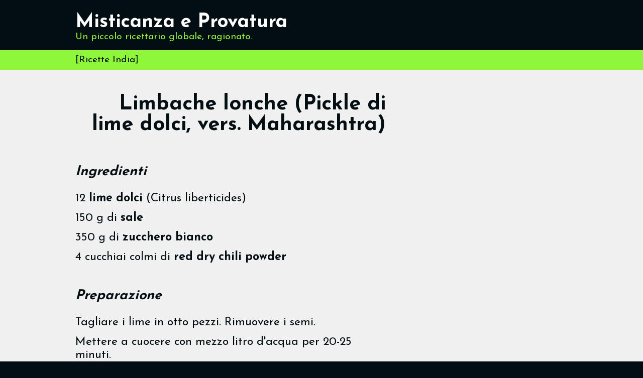

--- FILE ---
content_type: text/html; charset=UTF-8
request_url: https://www.misticanzaeprovatura.net/ricette-india/limbache-lonche/
body_size: 4332
content:
<!DOCTYPE html>
<!--[if IE 6]>
<html id="ie6" lang="it-IT">
<![endif]-->
<!--[if IE 7]>
<html id="ie7" lang="it-IT">
<![endif]-->
<!--[if IE 8]>
<html id="ie8" lang="it-IT">
<![endif]-->
<!--[if !(IE 6) | !(IE 7) | !(IE 8)  ]><!-->
<html lang="it-IT">
<!--<![endif]-->
	<head>
			<title>Limbache lonche (Pickle di lime, vers. Maharashtra) - Ricette indiane - Misticanza e Provatura</title>
	<meta name="description" content="La ricetta del Limbache lonche (Pickle di lime, vers. Maharashtra)."/>
			<meta name="robots" content="index, follow" />
		<meta http-equiv="Content-Type" content="text/html; charset=utf-8"/>
		<meta name="viewport" content="width=device-width, initial-scale=1.0">

		<link rel="canonical" href="https://www.misticanzaeprovatura.net/ricette-india/limbache-lonche/" />
		<link href='/style.css?v=1.9.3' rel='stylesheet' type='text/css' media='all' />
		<link rel="icon" href="/favicon-32x32.png" type="image/png">
		<link href="https://fonts.googleapis.com/css2?family=Josefin+Sans:wght@400;700&display=swap" rel="stylesheet"> 
		<script src="https://ajax.googleapis.com/ajax/libs/jquery/3.4.0/jquery.min.js"></script>
		<script src="/general.js?v=1.1"></script>

		<!-- Google tag (gtag.js)  
		<script async src="https://www.googletagmanager.com/gtag/js?id=G-76LT5YD9CF"></script>
		<script>
		  window.dataLayer = window.dataLayer || [];
		  function gtag(){dataLayer.push(arguments);}
		  gtag('js', new Date());

		  gtag('config', 'G-76LT5YD9CF');
		</script>
		-->
	</head>
	<body>
		<div class="container">
			<div id="header">
				<p class="site-name">
					<strong><a href="/">Misticanza e Provatura</a></strong>
				</p>
				<span class="site-slogan">
					Un piccolo ricettario globale, ragionato. 
				</span>
			</div>	<div id="main-content">
		<p class="menu-to-cuisine-homepage">
			[<a href="../">Ricette India</a>]
		</p>
		<div class="recipe-container detail">
			<h1>
				Limbache lonche (Pickle di lime dolci, vers. Maharashtra)
			</h1>
			
			<h3><em>Ingredienti</em></h3>
			<p>12 <strong>lime dolci</strong> (Citrus liberticides)</p>
			<p>150 g di <strong>sale</strong></p>
			<p>350 g di <strong>zucchero bianco</strong></p>
			<p>4 cucchiai colmi di <strong>red dry chili powder</strong></p>

			<h3><em>Preparazione</em></h3>
			<p>Tagliare i lime in otto pezzi. Rimuovere i semi.</p>
			<p>Mettere a cuocere con mezzo litro d'acqua per 20-25 minuti.</p>
			<p>Scolare i lime mettendo il liquido di cottura in una padella. In questo sciogliere a fiamma bassa lo zucchero utilizzando un mestolo non metallico, poi aggiungere il sale e la polvere di peperoncino.</p>
			<p>Quando il liquido sarà abbastanza denso incorporare di nuovo i lime e continuare la cottura per un paio di minuti.</p>
			<p>Mettere nei barattoli, facendo eventualmente il sottovuoto.</p>
		</div>
	</div>
</div>
<!--<div class="recipe-image">
	<img src="dal-tadka.jpg">
	<p>Dal tadka.</p>
</div>-->
<div class="criteria-container">
	<p class="note-block">
		Note
	</p>
	<p>Versione del pickle di lime molto comune in Maharashtra.</p>
	<p>A differenza di altri pickle che necessitano tempo per maturare, questo può essere consumato appena fatto.</p>
	<div id="sources">
<p class="recipe-sources">
            Fonti
        </p>
 		<p>Naayboli - <a href="https://www.maayboli.com/hitguj/marathi-recipes/limbache-lonche" target="_blank">link</a></p>
		<p>Fresh dish - <a href="https://www.youtube.com/watch?v=vgI3f5n1XyQ" target="_blank">video</a></p>
		<p>आपली आजी - <a href="https://www.youtube.com/watch?v=taM-ZleARd8" target="_blank">video</p>
		<p>Annapurna - <a href="https://poonambachhav.blogspot.com/2017/01/instant-lemon-pickle-recipe-without-oil.html" target="_blank">link</a>
		 
	</div>
</div>
		<div class="end-page">
			Questo sito non utilizza cookie.<br />
			Limita il consumo di prodotti animali, non stagionali e importati. <br />
			I testi e le immagini presenti su questo sito, laddove non attribuiti con specifiche licenze, sono riutilizzabili sotto licenza CC-BY-NC-ND.<br />
			Per correzioni alle ricette, commenti, contatti: <script>hideEMail('info', '');</script><br /><br />
		</div>
		<div style="margin-bottom: 20px;">
			<center>M&P 2021-2025</center>
		</div>
	</body>
</html>



--- FILE ---
content_type: text/css
request_url: https://www.misticanzaeprovatura.net/style.css?v=1.9.3
body_size: 10160
content:
html {
	height:100%;
	min-height:100%;
	overflow-x: hidden; 
} 

body {
	height:100%;
	min-height:100%;
	font-family: 'Josefin Sans', sans-serif; 
	font-weight: 700;
	font-size: 120%;
	background-color: #030e12;
	color: #fff;
	height:100%;
	margin: 0;
	padding: 0;
}

a {
	color: #030e12;
}

p.site-name {
	font-size: 200%;
	margin-top: 25px;
	margin-bottom: 0px;
}

p.site-name a {
	color:  #fff;
	text-decoration: none;
}

h1 {
	font-size: 180%;
}

h2 {
	padding-left: 150px;
	padding-right: 40%;
	padding-top: 20px;
	padding-bottom: 30px;
	font-size: 100%;
	background-color: #8ff73b;
	color: #030e12;
	margin: 0;
	font-weight: 400;
}

h1.criteria-block, 
h2.criteria-block {
	background-color: unset;
	font-size: 100%;
	padding-left: unset;
	padding-right: unset;
	padding-top: unset;
	padding-bottom: unset;
	background-color: unset;
	color: unset;
	margin: unset;
	font-weight: 400;
}

.recipe-container h2.recipe-description {
	line-height: 110%;
	text-align: justify;
	font-weight: 200;
	font-size: 100%;
	color: #444;
	padding-left: unset;
	padding-right: unset;
	padding-top: unset;
	padding-bottom: unset;
	background-color: unset;
	margin: unset;
} 
.recipe-container h2.cuisine-introduction {
	line-height: 110%;
	text-align: justify;
	font-weight: bold;
	font-size: 100%;
	color: #444;
	padding-left: unset;
	padding-right: unset;
	padding-top: unset;
	padding-bottom: unset;
	background-color: unset;
	margin-top: 30px;
  	margin-bottom: 20px;
} 

.recipe-container h2.cuisine-general-notions {
	line-height: 120%;
	text-align: justify;
	font-weight: bold;
	font-size: 120%;
	padding-left: unset;
	padding-right: unset;
	padding-top: unset;
	padding-bottom: unset;
	background-color: unset;
	margin-top: 20px;
  	margin-bottom: 20px;
}

.recipe-container h2.cuisine-general-notions-page {
	line-height: 120%;
	text-align: justify;
	font-weight: bold;
	font-size: 120%;
	padding-left: unset;
	padding-right: unset;
	padding-top: unset;
	padding-bottom: unset;
	background-color: unset;
	margin-top: 60px;
  	margin-bottom: 20px;
}


.recipe-container.chefs-list h2 {
	font-size: 110%;
	font-weight: bold;
	padding-left: unset;
	padding-right: unset;
	padding-top: unset;
	padding-bottom: unset;
	background-color: unset;
	margin-bottom: 10px;
} 

.recipe-container.concept .criteria-block {
	font-size: 100%;
}

h3 {
	text-align: left;
	margin-top: 60px;
}

h3.cuisine-general-notions-signature-dishes-title {
	text-align: right;
}

h4 {
	text-align: left;
	margin-top: 60px;
}

span.site-slogan {
	color: #8ff73b;
	font-weight: 500;
}

#home_random_image_top {
	margin: 0;
	margin-top: -15px;
	text-align: right;
	font-size: 90%;
	font-weight: normal;
	padding: 3px;
}

.home-recipe-img {
	margin-bottom: 90px;
}

.home-recipe-img .casual-recipe-text {
	font-size: 70%;
	line-height: 1.2;
	display: inline-block;
}

#main-content.etiquette-regions .region-dishes-container {
	padding-left: 20px;
} 

#main-content.etiquette-regions .region-dishes-container h5 {
	text-align: left;
	margin-bottom: 0;
	font-size: 90%;
} 

#main-content.etiquette-regions .region-dishes-container p {
	font-size: 80%;
} 

#main-content.etiquette-regions.no-macro-regions h3 {
	font-size: 100%;
} 

#main-content.etiquette-regions.no-macro-regions .region-dishes-container h4 {
	font-size: 90%;
	margin-top: 30px;
} 

p.concept-title {
	font-size: 150%;
}

.menu-to-cuisine-homepage {
	padding-left: 150px;
	padding-right: 40%;
	padding-top: 20px;
	padding-bottom: 10px;
	font-size: 100%;
	background-color: #8ff73b;
	color: #030e12;
	margin: 0;
	font-weight: 400;
}

span.star, span.global {
	margin-right: 5px;
	font-size: 80%;
}

span.check {
	font-size: 70%;
	vertical-align: super;
	color: #ff0000;
}

#sources {
	border-top: 1px #000 solid;
}

#sources h4 {
	color: #444;
}

#sources p {	
	font-size: 90%;
	color:  #444;
}

#sources p.recipe-sources {
	font-size: 100%;
}

#similar-recipes {
	border-top: 1px #000 solid;
}

#similar-recipes h4 {
	color: #6fcf1b;
	font-size: 110%;
}

#similar-recipes p {
	font-size: 90%;
}

.container {
	width: 100%;
	margin: auto;
}

#header {
	position: fixed;
	top: 0px;
	display: block;
	height: 100px;
	width: 100%;
	padding-left: 150px;
	background-color: #030e12;
	z-index: 9;
}

#main-content {
	margin-top: 90px;
}

.recipe-container {
	padding-left: 150px;
	padding-right: 40%;
	padding-top: 20px;
	padding-bottom: 50px;
	font-size: 120%;
	text-align: right;
	background-color: #f0f0f0;
	color: #030e12;
	min-height: 700px;
}

.recipe-container .introduction {
	line-height: 100%;
	text-align: justify;
	font-weight: 200;
}

.recipe-container p.cuisine-introduction-first-paragraph {
	line-height: 110%;
	text-align: justify;
	font-weight: 200;
	font-size: 100%;
	color: #444;

	padding-left: unset;
	padding-right: unset;
	padding-top: unset;
	padding-bottom: unset;
	background-color: unset;
	margin-top: 50px;
}

.recipe-container ul {
	list-style-type: none;
	padding: 0;
	margin: 0;
	font-weight: normal;
	color: #444;
	line-height: 110%;
	text-align: justify;
}

.recipe-container ul li {
	margin-left: 10px;
	margin-top: 10px;
	margin-right: 10px;
}

.recipe-container h2.recipes-list-title {
	background-color: unset;
	font-size: 150%;
	padding-left: unset;
	padding-right: unset;
	padding-top: unset;
	padding-bottom: unset;
	background-color: unset;
	color: unset;
	margin: unset;
	font-weight: bold;
}

.recipe-container.home h3 {
	display: inline-block;
}

.recipe-container.detail p {
	margin-bottom: -10px;
	line-height: 115%;
	text-align: left;
	font-weight: 200;
}

.recipe-container.detail h4 {
	margin-top: 60px;
}

.recipe-container.detail p strong {
	font-weight: 700;
}

.recipe-container.menu-container {
	background-color: #b4ff99;
	min-height: unset;
}

.recipe-container.menu-container.introduction {
	background-color: #f0f0f0;
	min-height: unset;
	text-align: left;
}

.recipe-container.menu-container.introduction p {
	font-weight: 200;
}

.recipe-container.chefs-list .recipe-title {
	margin-bottom: 50px;
	font-size: 90%;
}
.recipe-container.chefs-list .recipe-title h2 {
	margin-bottom: 5px;
}

.recipe-container.chefs-list .recipe-title.minor h2 {
	font-size: 110%;
	color: #777;
	margin-bottom: 5px;
}

.recipe-container.chefs-list .recipe-title.minor {
	color: #777;
}

.recipe-title {
	font-weight: 400;
	margin-bottom:  10px;
}

.recipe-number {
	font-size:  80%;
	color: #444;
	margin-left: 8px;
}

.criteria-container.concept {
	font-size: 100%;
}

.criteria-container {
	padding-left: 150px;
	padding-right: 40%;
	padding-top: 20px;
	padding-bottom: 30px;
	font-size: 120%;
	text-align: left;
	background-color: #fff;
	color: #030e12;
	margin-top: -18px;
}

.criteria-container p {
	font-weight: normal;
}

.criteria-container p.note-block,
.criteria-container p.recipe-sources {
	font-weight: 700;
}

.criteria-container h3.concept {
	text-align: right;
	font-size: 150%;
}

.criteria-container-main {
	margin: 0;
	padding-top: 20px;
	padding-top: 30px;
	padding-bottom: 20px;
	color:  #030e12;
	background-color: #fff; 
}

.criteria-container a {
	color: #000;
	text-decoration: underline;
}

.criteria-container .note-block {
	font-size: 140%;
}

.criteria-block {
	font-weight: 400;
	padding-bottom: 20px;
	text-align: justify;
}

.home-about {
	padding: 50px;
	padding-left:  150px;
	padding-right: 40%;
	color:  #030e12;
	background-color: #fff; 
}

.recipe-image {
	width: 100%;
	max-width: 100%;
	background-color: #fff;
}

.recipe-image.list {
	margin-top: 30px;
	margin-bottom: 50px;
}

.recipe-image img {
	width: inherit;
	max-width: inherit;
}

.recipe-image p {
	color: #000;
	margin-top: 20px;
	padding-bottom: 20px;
	text-align: right;
	margin-right: 20px;
	font-style: italic;
}

.recipe-image p.foto-copyinfo {
	font-style: normal;
	text-align: right;
	font-size: 70%;
	color: #333;
	margin-top: -35px;
	padding-bottom: 20px;
	margin-right: 20px;
}

.recipe-image-following {
	margin-top: -20px !important;
}


.end-page {
	padding: 50px;
	padding-left:  150px;
	padding-right: 40%;
}

.end-page a {
	color:  #fff;
}

@media screen and (max-width: 980px) {

body { 
	font-size: 100%;
}

h1 {
	max-width: unset;
}

h1.criteria-block {
	font-size: 120%;
}

h2 {
	max-width: unset;
	padding-left: 3%;
	padding-right: 3%;
	font-size: 130%;
}

h2.criteria-block {
	font-size: 120%;
}

.recipe-container h2.cuisine-general-notions-page {
	text-align: left;
}

h3 {
	font-size: 140%;
	margin-top: 50px;
	margin-bottom: 20px;
}

h3.home-recipe-section-title {
	font-size: 150%;
    margin-top: 10px;
    margin-bottom: 10px;
}

#main-content.etiquette-regions h4 {
	font-size: 100%;
} 

h4 {
	font-size: 140%;
	margin-top: 40px;
	margin-bottom: 20px;
}

#header {
	padding-left: 3%;
	padding-right: 3%;
}

p.site-name {
	font-size: 180%;
	margin-top: 25px;
	margin-bottom: 5px;
}

.menu-to-cuisine-homepage {
	padding-left: 3%;
	padding-right: 3%;
	font-size: 120%;
}


.home-recipe-img {
	margin-top: 60px;
}

span.check {
	font-size: 50%;
}

.recipe-container {
	padding-left: 3%;
	padding-right: 3%;
	text-align: left;
}

.recipe-container.detail p {
	margin-bottom: -13px;
	line-height: 115%;
	color:  #505050;
}

.recipe-title {
	font-size: 100%;
	color: #030e12;
	line-height: 100%;
	text-align: left;
	margin-bottom: 10px;
}

.recipe-image p {
	margin-left: 3%;
	margin-right: 3%;
	text-align: left;
}

.criteria-container {
	padding-left: 3%;
	padding-right: 3%;
	text-align: left;
}

.criteria-container h3 {
	margin: 0px;
	margin-top: 20px;
	margin-bottom: 40px;
}

.criteria-block {
	font-size: 120%;
	line-height: 110%;
}

.home-about {
	padding-left: 3%;
	padding-right: 3%;
	font-size: 120%;
}

.end-page {
	padding-left: 3%;
	padding-right: 3%;
	font-size: 100%;
}

--- FILE ---
content_type: text/javascript
request_url: https://www.misticanzaeprovatura.net/general.js?v=1.1
body_size: 205
content:
$(document).ready(function(){
	$('.star').html('&#11088;').attr("title",'Ricetta rilevante nella gastronomia nazionale');
	$('.global').html('&#127757;').attr("title",'Ricetta rilevante in altri paesi');

});

function hideEMail(email, subject){
	document.write('<a href="mailto:'+email+'@misticanzaeprovatura.net">'+email+'@misticanzaeprovatura.net</a>');
}